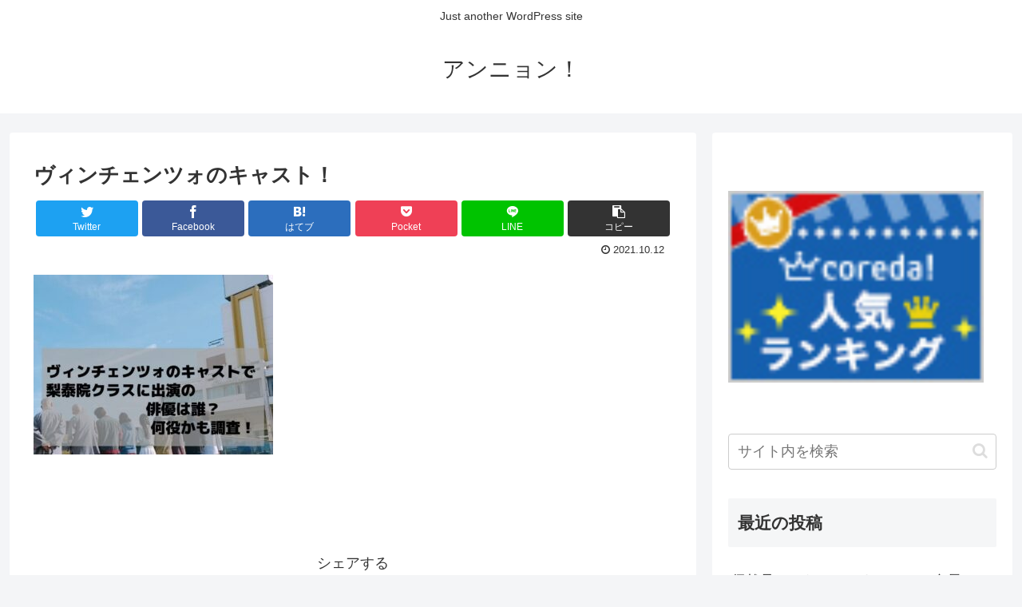

--- FILE ---
content_type: text/html; charset=utf-8
request_url: https://www.google.com/recaptcha/api2/aframe
body_size: 269
content:
<!DOCTYPE HTML><html><head><meta http-equiv="content-type" content="text/html; charset=UTF-8"></head><body><script nonce="JCMn6VEDGhDoIkGENOgAJQ">/** Anti-fraud and anti-abuse applications only. See google.com/recaptcha */ try{var clients={'sodar':'https://pagead2.googlesyndication.com/pagead/sodar?'};window.addEventListener("message",function(a){try{if(a.source===window.parent){var b=JSON.parse(a.data);var c=clients[b['id']];if(c){var d=document.createElement('img');d.src=c+b['params']+'&rc='+(localStorage.getItem("rc::a")?sessionStorage.getItem("rc::b"):"");window.document.body.appendChild(d);sessionStorage.setItem("rc::e",parseInt(sessionStorage.getItem("rc::e")||0)+1);localStorage.setItem("rc::h",'1769384101322');}}}catch(b){}});window.parent.postMessage("_grecaptcha_ready", "*");}catch(b){}</script></body></html>